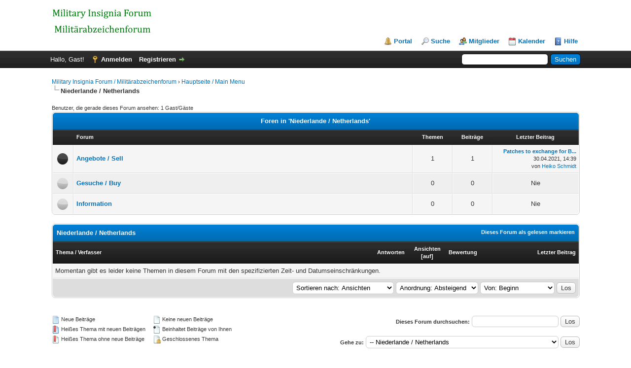

--- FILE ---
content_type: text/html; charset=UTF-8
request_url: http://forum.frankhummel.de/forumdisplay.php?fid=11&datecut=9999&prefix=0&sortby=views&order=desc
body_size: 6947
content:
<!DOCTYPE html PUBLIC "-//W3C//DTD XHTML 1.0 Transitional//EN" "http://www.w3.org/TR/xhtml1/DTD/xhtml1-transitional.dtd"><!-- start: forumdisplay -->
<html xml:lang="de" lang="de" xmlns="http://www.w3.org/1999/xhtml">
<head>
<title>Military Insignia Forum / Militärabzeichenforum - Niederlande / Netherlands </title>
<!-- start: headerinclude -->
<link rel="alternate" type="application/rss+xml" title="Letzte Themen (RSS 2.0)" href="http://forum.frankhummel.de/syndication.php" />
<link rel="alternate" type="application/atom+xml" title="Letzte Themen (Atom 1.0)" href="http://forum.frankhummel.de/syndication.php?type=atom1.0" />
<meta http-equiv="Content-Type" content="text/html; charset=UTF-8" />
<meta http-equiv="Content-Script-Type" content="text/javascript" />
<script type="text/javascript" src="http://forum.frankhummel.de/jscripts/jquery.js?ver=1823"></script>
<script type="text/javascript" src="http://forum.frankhummel.de/jscripts/jquery.plugins.min.js?ver=1821"></script>
<script type="text/javascript" src="http://forum.frankhummel.de/jscripts/general.js?ver=1821"></script>

<link type="text/css" rel="stylesheet" href="http://forum.frankhummel.de/cache/themes/theme1/global.css" />
<link type="text/css" rel="stylesheet" href="http://forum.frankhummel.de/cache/themes/theme1/star_ratings.css" />
<link type="text/css" rel="stylesheet" href="http://forum.frankhummel.de/cache/themes/theme1/thread_status.css" />
<link type="text/css" rel="stylesheet" href="http://forum.frankhummel.de/cache/themes/theme1/css3.css" />

<script type="text/javascript">
<!--
	lang.unknown_error = "Ein unbekannter Fehler ist aufgetreten.";

	lang.select2_match = "Ein Ergebnis wurde gefunden, drücken Sie die Eingabetaste um es auszuwählen.";
	lang.select2_matches = "{1} Ergebnisse wurden gefunden, benutzen Sie die Pfeiltasten zum Navigieren.";
	lang.select2_nomatches = "Keine Ergebnisse gefunden";
	lang.select2_inputtooshort_single = "Bitte geben Sie ein oder mehrere Zeichen ein";
	lang.select2_inputtooshort_plural = "Bitte geben Sie {1} oder mehr Zeichen ein";
	lang.select2_inputtoolong_single = "Bitte löschen Sie ein Zeichen";
	lang.select2_inputtoolong_plural = "Bitte löschen Sie {1} Zeichen";
	lang.select2_selectiontoobig_single = "Sie können nur einen Eintrag auswählen";
	lang.select2_selectiontoobig_plural = "Sie können nur {1} Einträge auswählen";
	lang.select2_loadmore = "Lade weitere Ergebnisse&hellip;";
	lang.select2_searching = "Suche&hellip;";

	var templates = {
		modal: '<div class=\"modal\">\
	<div style=\"overflow-y: auto; max-height: 400px;\">\
		<table border=\"0\" cellspacing=\"0\" cellpadding=\"5\" class=\"tborder\">\
			<tr>\
				<td class=\"thead\" colspan=\"2\"><strong>__message__</strong></td>\
			</tr>\
			<tr>\
				<td colspan=\"2\" class=\"trow1\">\
				<div style=\"text-align: center\" class=\"modal_buttons\">__buttons__</div></td>\
			</tr>\
		</table>\
	</div>\
</div>',
		modal_button: '<input type=\"submit\" class=\"button\" value=\"__title__\"/>&nbsp;'
	};

	var cookieDomain = ".forum.frankhummel.de";
	var cookiePath = "/";
	var cookiePrefix = "";
	var cookieSecureFlag = "0";
	var deleteevent_confirm = "Möchten Sie dieses Ereignis wirklich löschen?";
	var removeattach_confirm = "Möchten Sie die ausgewählten Anhänge wirklich löschen?";
	var loading_text = 'Lade.<br />Bitte warten&hellip;';
	var saving_changes = 'Änderungen werden gespeichert&hellip;';
	var use_xmlhttprequest = "1";
	var my_post_key = "9089033967dc9befa2febf46ed47f018";
	var rootpath = "http://forum.frankhummel.de";
	var imagepath = "http://forum.frankhummel.de/images";
  	var yes_confirm = "Ja";
	var no_confirm = "Nein";
	var MyBBEditor = null;
	var spinner_image = "http://forum.frankhummel.de/images/spinner.gif";
	var spinner = "<img src='" + spinner_image +"' alt='' />";
	var modal_zindex = 9999;
// -->
</script>
<!-- end: headerinclude -->
<!-- start: forumdisplay_rssdiscovery -->
<link rel="alternate" type="application/rss+xml" title="Neueste Themen in Niederlande / Netherlands (RSS 2.0)" href="http://forum.frankhummel.de/syndication.php?fid=11" />
<link rel="alternate" type="application/atom+xml" title="Neueste Themen in Niederlande / Netherlands (Atom 1.0)" href="http://forum.frankhummel.de/syndication.php?type=atom1.0&amp;fid=11" />
<!-- end: forumdisplay_rssdiscovery -->
<script type="text/javascript">
<!--
	lang.no_new_posts = "Forum enthält keine neuen Beiträge";
	lang.click_mark_read = "Klicken Sie hier, um das Forum als gelesen zu markieren";
	lang.inline_edit_description = "(Maus gedrückt halten zum Bearbeiten)";
	lang.post_fetch_error = "Es ist zu einem Fehler beim Laden des Beitrags gekommen.";
// -->
</script>
<!-- jeditable (jquery) -->
<script type="text/javascript" src="http://forum.frankhummel.de/jscripts/jeditable/jeditable.min.js"></script>
<script type="text/javascript" src="http://forum.frankhummel.de/jscripts/inline_edit.js?ver=1821"></script>
</head>
<body>
<!-- start: header -->
<div id="container">
		<a name="top" id="top"></a>
		<div id="header">
			<div id="logo">
				<div class="wrapper">
					<a href="http://forum.frankhummel.de/index.php"><img src="http://forum.frankhummel.de/images/logo.png" alt="Military Insignia Forum / Militärabzeichenforum" title="Military Insignia Forum / Militärabzeichenforum" /></a>
					<ul class="menu top_links">
						<!-- start: header_menu_portal -->
<li><a href="http://forum.frankhummel.de/portal.php" class="portal">Portal</a></li>
<!-- end: header_menu_portal -->
						<!-- start: header_menu_search -->
<li><a href="http://forum.frankhummel.de/search.php" class="search">Suche</a></li>
<!-- end: header_menu_search -->
						<!-- start: header_menu_memberlist -->
<li><a href="http://forum.frankhummel.de/memberlist.php" class="memberlist">Mitglieder</a></li>
<!-- end: header_menu_memberlist -->
						<!-- start: header_menu_calendar -->
<li><a href="http://forum.frankhummel.de/calendar.php" class="calendar">Kalender</a></li>
<!-- end: header_menu_calendar -->
						<li><a href="http://forum.frankhummel.de/misc.php?action=help" class="help">Hilfe</a></li>
					</ul>
				</div>
			</div>
			<div id="panel">
				<div class="upper">
					<div class="wrapper">
						<!-- start: header_quicksearch -->
						<form action="http://forum.frankhummel.de/search.php">
						<fieldset id="search">
							<input name="keywords" type="text" class="textbox" />
							<input value="Suchen" type="submit" class="button" />
							<input type="hidden" name="action" value="do_search" />
							<input type="hidden" name="postthread" value="1" />
						</fieldset>
						</form>
<!-- end: header_quicksearch -->
						<!-- start: header_welcomeblock_guest -->
						<!-- Continuation of div(class="upper") as opened in the header template -->
						<span class="welcome">Hallo, Gast! <a href="http://forum.frankhummel.de/member.php?action=login" onclick="$('#quick_login').modal({ fadeDuration: 250, keepelement: true, zIndex: (typeof modal_zindex !== 'undefined' ? modal_zindex : 9999) }); return false;" class="login">Anmelden</a> <a href="http://forum.frankhummel.de/member.php?action=register" class="register">Registrieren</a></span>
					</div>
				</div>
				<div class="modal" id="quick_login" style="display: none;">
					<form method="post" action="http://forum.frankhummel.de/member.php">
						<input name="action" type="hidden" value="do_login" />
						<input name="url" type="hidden" value="" />
						<input name="quick_login" type="hidden" value="1" />
						<input name="my_post_key" type="hidden" value="9089033967dc9befa2febf46ed47f018" />
						<table width="100%" cellspacing="0" cellpadding="5" border="0" class="tborder">
							<tr>
								<td class="thead" colspan="2"><strong>Login</strong></td>
							</tr>
							<!-- start: header_welcomeblock_guest_login_modal -->
<tr>
	<td class="trow1" width="25%"><strong>Benutzername:</strong></td>
	<td class="trow1"><input name="quick_username" id="quick_login_username" type="text" value="" class="textbox initial_focus" /></td>
</tr>
<tr>
	<td class="trow2"><strong>Passwort:</strong></td>
	<td class="trow2">
		<input name="quick_password" id="quick_login_password" type="password" value="" class="textbox" /><br />
		<a href="http://forum.frankhummel.de/member.php?action=lostpw" class="lost_password">Passwort vergessen?</a>
	</td>
</tr>
<tr>
	<td class="trow1">&nbsp;</td>
	<td class="trow1 remember_me">
		<input name="quick_remember" id="quick_login_remember" type="checkbox" value="yes" class="checkbox" checked="checked" />
		<label for="quick_login_remember">Merken</label>
	</td>
</tr>
<tr>
	<td class="trow2" colspan="2">
		<div align="center"><input name="submit" type="submit" class="button" value="Login" /></div>
	</td>
</tr>
<!-- end: header_welcomeblock_guest_login_modal -->
						</table>
					</form>
				</div>
				<script type="text/javascript">
					$("#quick_login input[name='url']").val($(location).attr('href'));
				</script>
<!-- end: header_welcomeblock_guest -->
					<!-- </div> in header_welcomeblock_member and header_welcomeblock_guest -->
				<!-- </div> in header_welcomeblock_member and header_welcomeblock_guest -->
			</div>
		</div>
		<div id="content">
			<div class="wrapper">
				
				
				
				
				
				
				
				<!-- start: nav -->

<div class="navigation">
<!-- start: nav_bit -->
<a href="http://forum.frankhummel.de/index.php">Military Insignia Forum / Militärabzeichenforum</a><!-- start: nav_sep -->
&rsaquo;
<!-- end: nav_sep -->
<!-- end: nav_bit --><!-- start: nav_bit -->
<a href="forumdisplay.php?fid=1">Hauptseite / Main Menu</a>
<!-- end: nav_bit --><!-- start: nav_sep_active -->
<br /><img src="http://forum.frankhummel.de/images/nav_bit.png" alt="" />
<!-- end: nav_sep_active --><!-- start: nav_bit_active -->
<span class="active">Niederlande / Netherlands</span>
<!-- end: nav_bit_active -->
</div>
<!-- end: nav -->
				<br />
<!-- end: header -->

<!-- start: forumdisplay_usersbrowsing -->
<span class="smalltext">Benutzer, die gerade dieses Forum ansehen: 1 Gast/Gäste</span><br />
<!-- end: forumdisplay_usersbrowsing -->

<!-- start: forumdisplay_subforums -->
<table border="0" cellspacing="0" cellpadding="5" class="tborder">
<tr>
<td class="thead" colspan="5" align="center"><strong>Foren in 'Niederlande / Netherlands'</strong></td>
</tr>
<tr>
<td class="tcat" width="2%">&nbsp;</td>
<td class="tcat" width="59%"><span class="smalltext"><strong>Forum</strong></span></td>
<td class="tcat" width="7%" align="center" style="white-space: nowrap"><span class="smalltext"><strong>Themen</strong></span></td>
<td class="tcat" width="7%" align="center" style="white-space: nowrap"><span class="smalltext"><strong>Beiträge</strong></span></td>
<td class="tcat" width="15%" align="center"><span class="smalltext"><strong>Letzter Beitrag</strong></span></td>
</tr>
<!-- start: forumbit_depth2_forum -->
<tr>
<td class="trow1" align="center" width="1"><span class="forum_status forum_on ajax_mark_read" title="Forum enthält neue Beiträge" id="mark_read_64"></span></td>
<td class="trow1">
<strong><a href="forumdisplay.php?fid=64">Angebote / Sell</a></strong><div class="smalltext"></div>
</td>
<td class="trow1" align="center" style="white-space: nowrap">1</td>
<td class="trow1" align="center" style="white-space: nowrap">1</td>
<td class="trow1" align="right" style="white-space: nowrap"><!-- start: forumbit_depth2_forum_lastpost -->
<span class="smalltext">
<a href="showthread.php?tid=69&amp;action=lastpost" title="Patches to exchange for Bundeswehr, NATO or EU"><strong>Patches to exchange for B...</strong></a>
<br />30.04.2021, 14:39<br />von <a href="http://forum.frankhummel.de/member.php?action=profile&amp;uid=27">Heiko Schmidt</a></span>
<!-- end: forumbit_depth2_forum_lastpost --></td>
</tr>
<!-- end: forumbit_depth2_forum --><!-- start: forumbit_depth2_forum -->
<tr>
<td class="trow2" align="center" width="1"><span class="forum_status forum_off ajax_mark_read" title="Forum enthält keine neuen Beiträge" id="mark_read_65"></span></td>
<td class="trow2">
<strong><a href="forumdisplay.php?fid=65">Gesuche / Buy</a></strong><div class="smalltext"></div>
</td>
<td class="trow2" align="center" style="white-space: nowrap">0</td>
<td class="trow2" align="center" style="white-space: nowrap">0</td>
<td class="trow2" align="right" style="white-space: nowrap"><!-- start: forumbit_depth2_forum_lastpost_never -->
<div style="text-align: center;">Nie</div>
<!-- end: forumbit_depth2_forum_lastpost_never --></td>
</tr>
<!-- end: forumbit_depth2_forum --><!-- start: forumbit_depth2_forum -->
<tr>
<td class="trow1" align="center" width="1"><span class="forum_status forum_off ajax_mark_read" title="Forum enthält keine neuen Beiträge" id="mark_read_66"></span></td>
<td class="trow1">
<strong><a href="forumdisplay.php?fid=66">Information</a></strong><div class="smalltext"></div>
</td>
<td class="trow1" align="center" style="white-space: nowrap">0</td>
<td class="trow1" align="center" style="white-space: nowrap">0</td>
<td class="trow1" align="right" style="white-space: nowrap"><!-- start: forumbit_depth2_forum_lastpost_never -->
<div style="text-align: center;">Nie</div>
<!-- end: forumbit_depth2_forum_lastpost_never --></td>
</tr>
<!-- end: forumbit_depth2_forum -->
</table>
<br />
<!-- end: forumdisplay_subforums -->
<!-- start: forumdisplay_threadlist -->
<div class="float_left">
	
</div>
<div class="float_right">
	
</div>
<table border="0" cellspacing="0" cellpadding="5" class="tborder clear">
	<tr>
		<td class="thead" colspan="7">
			<div class="float_right">
				<span class="smalltext"><strong><a href="misc.php?action=markread&amp;fid=11">Dieses Forum als gelesen markieren</a></strong></span>
			</div>
			<div>
				<strong>Niederlande / Netherlands</strong>
			</div>
		</td>
	</tr>
	<tr>
		<td class="tcat" colspan="3" width="66%"><span class="smalltext"><strong><a href="forumdisplay.php?fid=11&amp;datecut=9999&amp;prefix=0&amp;sortby=subject&amp;order=asc">Thema</a>  / <a href="forumdisplay.php?fid=11&amp;datecut=9999&amp;prefix=0&amp;sortby=starter&amp;order=asc">Verfasser</a> </strong></span></td>
		<td class="tcat" align="center" width="7%"><span class="smalltext"><strong><a href="forumdisplay.php?fid=11&amp;datecut=9999&amp;prefix=0&amp;sortby=replies&amp;order=desc">Antworten</a> </strong></span></td>
		<td class="tcat" align="center" width="7%"><span class="smalltext"><strong><a href="forumdisplay.php?fid=11&amp;datecut=9999&amp;prefix=0&amp;sortby=views&amp;order=desc">Ansichten</a> <!-- start: forumdisplay_orderarrow -->
<span class="smalltext">[<a href="forumdisplay.php?fid=11&amp;datecut=9999&amp;prefix=0&amp;sortby=views&amp;order=asc">auf</a>]</span>
<!-- end: forumdisplay_orderarrow --></strong></span></td>
		<!-- start: forumdisplay_threadlist_rating -->
	<td class="tcat" align="center" width="80">
		<span class="smalltext"><strong><a href="forumdisplay.php?fid=11&amp;datecut=9999&amp;prefix=0&amp;sortby=rating&amp;order=desc">Bewertung</a> </strong></span>
		<script type="text/javascript" src="http://forum.frankhummel.de/jscripts/rating.js?ver=1821"></script>
		<script type="text/javascript">
		<!--
			lang.stars = new Array();
			lang.stars[1] = "1 Stern von 5";
			lang.stars[2] = "2 Sterne von 5";
			lang.stars[3] = "3 Sterne von 5";
			lang.stars[4] = "4 Sterne von 5";
			lang.stars[5] = "5 Sterne von 5";
			lang.ratings_update_error = "Es ist zu einem Fehler beim Aktualisieren der Bewertung gekommen.";
		// -->
		</script>
	</td>
<!-- end: forumdisplay_threadlist_rating -->
		<td class="tcat" align="right" width="20%"><span class="smalltext"><strong><a href="forumdisplay.php?fid=11&amp;datecut=9999&amp;prefix=0&amp;sortby=lastpost&amp;order=desc">Letzter Beitrag</a> </strong></span></td>
		
	</tr>
	
	
	<!-- start: forumdisplay_nothreads -->
<tr>
<td colspan="7" class="trow1">Momentan gibt es leider keine Themen in diesem Forum mit den spezifizierten Zeit- und Datumseinschränkungen.</td>
</tr>
<!-- end: forumdisplay_nothreads -->
	<tr>
		<td class="tfoot" align="right" colspan="7">
			<form action="forumdisplay.php" method="get">
				<input type="hidden" name="fid" value="11" />
				<select name="sortby">
					<option value="subject">Sortieren nach: Betreff</option>
					<option value="lastpost">Sortieren nach: Letzter Beitrag</option>
					<option value="starter">Sortieren nach: Verfasser</option>
					<option value="started">Sortieren nach: Erstellungszeit</option>
					<!-- start: forumdisplay_threadlist_sortrating -->
<option value="rating" >Sortieren nach: Bewertung</option>
<!-- end: forumdisplay_threadlist_sortrating -->
					<option value="replies">Sortieren nach: Antworten</option>
					<option value="views" selected="selected">Sortieren nach: Ansichten</option>
				</select>
				<select name="order">
					<option value="asc">Anordnung: Aufsteigend</option>
					<option value="desc" selected="selected">Anordnung: Absteigend</option>
				</select>
				<select name="datecut">
					<option value="1">Von: Heute</option>
					<option value="5">Von: Letzte 5 Tage</option>
					<option value="10">Von: Letzte 10 Tage</option>
					<option value="20">Von: Letzte 20 Tage</option>
					<option value="50">Von: Letzte 50 Tage</option>
					<option value="75">Von: Letzte 75 Tage</option>
					<option value="100">Von: Letzte 100 Tage</option>
					<option value="365">Von: Letztes Jahr</option>
					<option value="9999" selected="selected">Von: Beginn</option>
				</select>
				
				<!-- start: gobutton -->
<input type="submit" class="button" value="Los" />
<!-- end: gobutton -->
			</form>
		</td>
	</tr>
</table>
<div class="float_left">
	
</div>
<div class="float_right" style="margin-top: 4px;">
	
</div>
<br class="clear" />
<br />
<div class="float_left">
	<div class="float_left">
		<dl class="thread_legend smalltext">
			<dd><span class="thread_status newfolder" title="Neue Beiträge">&nbsp;</span> Neue Beiträge</dd>
			<dd><span class="thread_status newhotfolder" title="Heißes Thema mit neuen Beiträgen">&nbsp;</span> Heißes Thema mit neuen Beiträgen</dd>
			<dd><span class="thread_status hotfolder" title="Heißes Thema ohne neue Beiträge">&nbsp;</span> Heißes Thema ohne neue Beiträge</dd>
		</dl>
	</div>
	<div class="float_left">
		<dl class="thread_legend smalltext">
			<dd><span class="thread_status folder" title="Keine neuen Beiträge">&nbsp;</span> Keine neuen Beiträge</dd>
			<dd><span class="thread_status dot_folder" title="Beinhaltet Beiträge von Ihnen">&nbsp;</span> Beinhaltet Beiträge von Ihnen</dd>
			<dd><span class="thread_status closefolder" title="Geschlossenes Thema">&nbsp;</span> Geschlossenes Thema</dd>
		</dl>
	</div>
	<br class="clear" />
</div>
<div class="float_right" style="text-align: right;">
	
	<!-- start: forumdisplay_searchforum -->
<form action="search.php">
	<span class="smalltext"><strong>Dieses Forum durchsuchen:</strong></span>
	<input type="text" class="textbox" name="keywords" /> <!-- start: gobutton -->
<input type="submit" class="button" value="Los" />
<!-- end: gobutton -->
	<input type="hidden" name="action" value="do_search" />
	<input type="hidden" name="forums" value="11" />
	<input type="hidden" name="postthread" value="1" />
	</form><br />
<!-- end: forumdisplay_searchforum -->
	<!-- start: forumjump_advanced -->
<form action="forumdisplay.php" method="get">
<span class="smalltext"><strong>Gehe zu:</strong></span>
<select name="fid" class="forumjump">
<option value="-4">Private Nachrichten</option>
<option value="-3">Benutzer Control-Panel</option>
<option value="-5">Wer ist online?</option>
<option value="-2">Suche</option>
<option value="-1">Forenstartseite</option>
<!-- start: forumjump_bit -->
<option value="1" > Hauptseite / Main Menu</option>
<!-- end: forumjump_bit --><!-- start: forumjump_bit -->
<option value="2" >-- Willkommen - BITTE LESEN / Welcome - PLEASE READ</option>
<!-- end: forumjump_bit --><!-- start: forumjump_bit -->
<option value="99" >-- Neuigkeiten / News</option>
<!-- end: forumjump_bit --><!-- start: forumjump_bit -->
<option value="3" >-- Bundeswehr / German Military </option>
<!-- end: forumjump_bit --><!-- start: forumjump_bit -->
<option value="5" >---- Aufnäher / Patches</option>
<!-- end: forumjump_bit --><!-- start: forumjump_bit -->
<option value="18" >------ Angebote / Sell</option>
<!-- end: forumjump_bit --><!-- start: forumjump_bit -->
<option value="19" >------ Gesuche / Buy</option>
<!-- end: forumjump_bit --><!-- start: forumjump_bit -->
<option value="20" >------ Information</option>
<!-- end: forumjump_bit --><!-- start: forumjump_bit -->
<option value="4" >---- Brustanhänger / Pocket Badges</option>
<!-- end: forumjump_bit --><!-- start: forumjump_bit -->
<option value="21" >------ Angebote / Sell</option>
<!-- end: forumjump_bit --><!-- start: forumjump_bit -->
<option value="22" >------ Gesuche / Buy</option>
<!-- end: forumjump_bit --><!-- start: forumjump_bit -->
<option value="23" >------ Information / Diskussion</option>
<!-- end: forumjump_bit --><!-- start: forumjump_bit -->
<option value="49" >---- Coins</option>
<!-- end: forumjump_bit --><!-- start: forumjump_bit -->
<option value="50" >------ Angebote / Sell</option>
<!-- end: forumjump_bit --><!-- start: forumjump_bit -->
<option value="51" >------ Gesuche / Buy</option>
<!-- end: forumjump_bit --><!-- start: forumjump_bit -->
<option value="52" >------ Information</option>
<!-- end: forumjump_bit --><!-- start: forumjump_bit -->
<option value="6" >---- Sonstige Abzeichen / Miscellaneous Insignia</option>
<!-- end: forumjump_bit --><!-- start: forumjump_bit -->
<option value="25" >------ Angebote / Sell</option>
<!-- end: forumjump_bit --><!-- start: forumjump_bit -->
<option value="26" >------ Gesuche / Buy</option>
<!-- end: forumjump_bit --><!-- start: forumjump_bit -->
<option value="27" >------ Information</option>
<!-- end: forumjump_bit --><!-- start: forumjump_bit -->
<option value="9" >-- US Military</option>
<!-- end: forumjump_bit --><!-- start: forumjump_bit -->
<option value="24" >---- Unit Crests / Distinctive Insignia</option>
<!-- end: forumjump_bit --><!-- start: forumjump_bit -->
<option value="36" >------ Angebote / Sell</option>
<!-- end: forumjump_bit --><!-- start: forumjump_bit -->
<option value="37" >------ Gesuche / Buy</option>
<!-- end: forumjump_bit --><!-- start: forumjump_bit -->
<option value="38" >------ Information</option>
<!-- end: forumjump_bit --><!-- start: forumjump_bit -->
<option value="34" >---- Patches / Aufnäher</option>
<!-- end: forumjump_bit --><!-- start: forumjump_bit -->
<option value="39" >------ Angebote / Sell</option>
<!-- end: forumjump_bit --><!-- start: forumjump_bit -->
<option value="40" >------ Gesuche / Buy</option>
<!-- end: forumjump_bit --><!-- start: forumjump_bit -->
<option value="41" >------ Information</option>
<!-- end: forumjump_bit --><!-- start: forumjump_bit -->
<option value="70" >---- Coins</option>
<!-- end: forumjump_bit --><!-- start: forumjump_bit -->
<option value="71" >------ Angebote / Sell</option>
<!-- end: forumjump_bit --><!-- start: forumjump_bit -->
<option value="72" >------ Gesuche / Buy</option>
<!-- end: forumjump_bit --><!-- start: forumjump_bit -->
<option value="73" >------ Information</option>
<!-- end: forumjump_bit --><!-- start: forumjump_bit -->
<option value="43" >---- Miscellaneous Insignia / Verschiedenes</option>
<!-- end: forumjump_bit --><!-- start: forumjump_bit -->
<option value="44" >------ Angebote / Sell</option>
<!-- end: forumjump_bit --><!-- start: forumjump_bit -->
<option value="45" >------ Gesuche / Buy</option>
<!-- end: forumjump_bit --><!-- start: forumjump_bit -->
<option value="46" >------ Information</option>
<!-- end: forumjump_bit --><!-- start: forumjump_bit -->
<option value="8" >-- Frankreich / France</option>
<!-- end: forumjump_bit --><!-- start: forumjump_bit -->
<option value="35" >---- Angebote / Sell</option>
<!-- end: forumjump_bit --><!-- start: forumjump_bit -->
<option value="29" >---- Gesuche / Buy</option>
<!-- end: forumjump_bit --><!-- start: forumjump_bit -->
<option value="33" >---- Information</option>
<!-- end: forumjump_bit --><!-- start: forumjump_bit -->
<option value="10" >-- Belgien / Belgium</option>
<!-- end: forumjump_bit --><!-- start: forumjump_bit -->
<option value="61" >---- Angebote / Sell</option>
<!-- end: forumjump_bit --><!-- start: forumjump_bit -->
<option value="62" >---- Gesuche / Buy</option>
<!-- end: forumjump_bit --><!-- start: forumjump_bit -->
<option value="63" >---- Information</option>
<!-- end: forumjump_bit --><!-- start: forumjump_bit -->
<option value="11" selected="selected">-- Niederlande / Netherlands</option>
<!-- end: forumjump_bit --><!-- start: forumjump_bit -->
<option value="64" >---- Angebote / Sell</option>
<!-- end: forumjump_bit --><!-- start: forumjump_bit -->
<option value="65" >---- Gesuche / Buy</option>
<!-- end: forumjump_bit --><!-- start: forumjump_bit -->
<option value="66" >---- Information</option>
<!-- end: forumjump_bit --><!-- start: forumjump_bit -->
<option value="12" >-- Österreich / Austria</option>
<!-- end: forumjump_bit --><!-- start: forumjump_bit -->
<option value="67" >---- Angebote / Sell</option>
<!-- end: forumjump_bit --><!-- start: forumjump_bit -->
<option value="68" >---- Gesuche / Buy</option>
<!-- end: forumjump_bit --><!-- start: forumjump_bit -->
<option value="69" >---- Information</option>
<!-- end: forumjump_bit --><!-- start: forumjump_bit -->
<option value="86" >-- Dänemark / Denmark</option>
<!-- end: forumjump_bit --><!-- start: forumjump_bit -->
<option value="87" >---- Angebote / Sell</option>
<!-- end: forumjump_bit --><!-- start: forumjump_bit -->
<option value="88" >---- Gesuche / Buy</option>
<!-- end: forumjump_bit --><!-- start: forumjump_bit -->
<option value="89" >---- Information</option>
<!-- end: forumjump_bit --><!-- start: forumjump_bit -->
<option value="98" >-- Russland &amp; UDSSR / Russia &amp; USSR</option>
<!-- end: forumjump_bit --><!-- start: forumjump_bit -->
<option value="90" >-- Kroatien / Croatia</option>
<!-- end: forumjump_bit --><!-- start: forumjump_bit -->
<option value="42" >-- NATO &amp; United Nations</option>
<!-- end: forumjump_bit --><!-- start: forumjump_bit -->
<option value="47" >---- Metall / Metal</option>
<!-- end: forumjump_bit --><!-- start: forumjump_bit -->
<option value="53" >------ Angebote / Sell</option>
<!-- end: forumjump_bit --><!-- start: forumjump_bit -->
<option value="54" >------ Gesuche / Buy</option>
<!-- end: forumjump_bit --><!-- start: forumjump_bit -->
<option value="55" >------ Information</option>
<!-- end: forumjump_bit --><!-- start: forumjump_bit -->
<option value="48" >---- Stoff / Cloth</option>
<!-- end: forumjump_bit --><!-- start: forumjump_bit -->
<option value="56" >------ Angebote / Sell</option>
<!-- end: forumjump_bit --><!-- start: forumjump_bit -->
<option value="57" >------ Gesuche / Buy</option>
<!-- end: forumjump_bit --><!-- start: forumjump_bit -->
<option value="58" >------ Information</option>
<!-- end: forumjump_bit --><!-- start: forumjump_bit -->
<option value="96" >-- Canadian Army Trophy</option>
<!-- end: forumjump_bit --><!-- start: forumjump_bit -->
<option value="13" >-- Fallschirmabzeichen / Parachutist Insignia</option>
<!-- end: forumjump_bit --><!-- start: forumjump_bit -->
<option value="77" >---- Metall / Metal</option>
<!-- end: forumjump_bit --><!-- start: forumjump_bit -->
<option value="80" >------ Angebote / Sell</option>
<!-- end: forumjump_bit --><!-- start: forumjump_bit -->
<option value="81" >------ Gesuche / Buy</option>
<!-- end: forumjump_bit --><!-- start: forumjump_bit -->
<option value="82" >------ Information</option>
<!-- end: forumjump_bit --><!-- start: forumjump_bit -->
<option value="78" >---- Stoff / Cloth</option>
<!-- end: forumjump_bit --><!-- start: forumjump_bit -->
<option value="83" >------ Angebote / Sell</option>
<!-- end: forumjump_bit --><!-- start: forumjump_bit -->
<option value="84" >------ Stoff / Cloth</option>
<!-- end: forumjump_bit --><!-- start: forumjump_bit -->
<option value="85" >------ Information</option>
<!-- end: forumjump_bit --><!-- start: forumjump_bit -->
<option value="14" >-- U-Boote und Taucher / Submarines and Divers</option>
<!-- end: forumjump_bit --><!-- start: forumjump_bit -->
<option value="30" >---- Metall / Metal</option>
<!-- end: forumjump_bit --><!-- start: forumjump_bit -->
<option value="31" >---- Stoff / Cloth</option>
<!-- end: forumjump_bit --><!-- start: forumjump_bit -->
<option value="15" >-- andere Länder / other countries</option>
<!-- end: forumjump_bit --><!-- start: forumjump_bit -->
<option value="59" >---- Angebote / Sell</option>
<!-- end: forumjump_bit --><!-- start: forumjump_bit -->
<option value="60" >---- Gesuche / Buy</option>
<!-- end: forumjump_bit --><!-- start: forumjump_bit -->
<option value="32" >-- Orden und Medaillen weltweit / Orders and Medals worldwide</option>
<!-- end: forumjump_bit --><!-- start: forumjump_bit -->
<option value="74" >---- Angebote / Sell</option>
<!-- end: forumjump_bit --><!-- start: forumjump_bit -->
<option value="75" >---- Gesuche / Buy</option>
<!-- end: forumjump_bit --><!-- start: forumjump_bit -->
<option value="76" >---- Information</option>
<!-- end: forumjump_bit --><!-- start: forumjump_bit -->
<option value="28" >-- Unbekannte Abzeichen / Unknown Insignia</option>
<!-- end: forumjump_bit --><!-- start: forumjump_bit -->
<option value="17" >-- Sammlerseiten / Collectors Websites</option>
<!-- end: forumjump_bit --><!-- start: forumjump_bit -->
<option value="95" >-- Abzeichenbücher / Insignia Books</option>
<!-- end: forumjump_bit --><!-- start: forumjump_bit -->
<option value="97" >-- Polizei &amp; Bundesgrenzschutz / Police &amp; Border Guard</option>
<!-- end: forumjump_bit --><!-- start: forumjump_bit -->
<option value="16" >-- Vorschläge / Suggestions</option>
<!-- end: forumjump_bit --><!-- start: forumjump_bit -->
<option value="91" >-- Kopien &amp; Phantasieabzeichen / Copies &amp; Fantasy Insignia</option>
<!-- end: forumjump_bit --><!-- start: forumjump_bit -->
<option value="92" >---- Angebote / Sell</option>
<!-- end: forumjump_bit --><!-- start: forumjump_bit -->
<option value="93" >---- Gesuche / Buy</option>
<!-- end: forumjump_bit --><!-- start: forumjump_bit -->
<option value="94" >---- Information / Discussion</option>
<!-- end: forumjump_bit -->
</select>
<!-- start: gobutton -->
<input type="submit" class="button" value="Los" />
<!-- end: gobutton -->
</form>
<script type="text/javascript">
$(".forumjump").on('change', function() {
	var option = $(this).val();

	if(option < 0)
	{
		window.location = 'forumdisplay.php?fid='+option;
	}
	else
	{
		window.location = 'forumdisplay.php?fid='+option;
	}
});
</script>
<!-- end: forumjump_advanced -->
</div>
<br class="clear" />

<!-- end: forumdisplay_threadlist -->
<!-- start: footer -->

	</div>
</div>
<div id="footer">
	<div class="upper">
		<div class="wrapper">
			<!-- start: footer_languageselect -->
<div class="language">
<form method="POST" action="/forumdisplay.php" id="lang_select">
	<input type="hidden" name="fid" value="11" />
<input type="hidden" name="datecut" value="9999" />
<input type="hidden" name="prefix" value="0" />
<input type="hidden" name="sortby" value="views" />
<input type="hidden" name="order" value="desc" />

	<input type="hidden" name="my_post_key" value="9089033967dc9befa2febf46ed47f018" />
	<select name="language" onchange="MyBB.changeLanguage();">
		<optgroup label="Einfache Sprachauswahl">
			<!-- start: footer_languageselect_option -->
<option value="deutsch_du">&nbsp;&nbsp;&nbsp;Deutsch informell (&quot;Du&quot;)</option>
<!-- end: footer_languageselect_option --><!-- start: footer_languageselect_option -->
<option value="deutsch_sie" selected="selected">&nbsp;&nbsp;&nbsp;Deutsch formell (&quot;Sie&quot;)</option>
<!-- end: footer_languageselect_option --><!-- start: footer_languageselect_option -->
<option value="english">&nbsp;&nbsp;&nbsp;English (American)</option>
<!-- end: footer_languageselect_option -->
		</optgroup>
	</select>
	<!-- start: gobutton -->
<input type="submit" class="button" value="Los" />
<!-- end: gobutton -->
</form>
</div>
<!-- end: footer_languageselect -->
			
			<ul class="menu bottom_links">
				<!-- start: footer_showteamlink -->
<li><a href="showteam.php">Foren-Team</a></li>
<!-- end: footer_showteamlink -->
				<!-- start: footer_contactus -->
<li><a href="http://forum.frankhummel.de/contact.php">Kontakt</a></li>
<!-- end: footer_contactus -->
				<li><a href="http://forum.frankhummel.de/">forum.frankhummel.de</a></li>
				<li><a href="#top">Nach oben</a></li>
				<li><a href="http://forum.frankhummel.de/archive/index.php?forum-11.html">Archiv-Modus</a></li>
				<li><a href="http://forum.frankhummel.de/misc.php?action=markread">Alle Foren als gelesen markieren</a></li>
				<li><a href="http://forum.frankhummel.de/misc.php?action=syndication">RSS-Synchronisation</a></li>
			</ul>
		</div>
	</div>
	<div class="lower">
		<div class="wrapper">
			<span id="current_time"><strong>Es ist:</strong> 20.01.2026, 13:54</span>
			<span id="copyright">
				<!-- MyBB is free software developed and maintained by a volunteer community.
					It would be much appreciated by the MyBB Group if you left the full copyright and "powered by" notice intact,
					to show your support for MyBB.  If you choose to remove or modify the copyright below,
					you may be refused support on the MyBB Community Forums.

					This is free software, support us and we'll support you. -->
				Deutsche Übersetzung: <a href="https://www.mybb.de/" target="_blank">MyBB.de</a>, Powered by <a href="https://mybb.com" target="_blank" rel="noopener">MyBB</a>, &copy; 2002-2026 <a href="https://mybb.com" target="_blank" rel="noopener">MyBB Group</a>.
				<!-- End powered by -->
			</span>
		</div>
	</div>
</div>
<!-- The following piece of code allows MyBB to run scheduled tasks. DO NOT REMOVE --><!-- start: task_image -->
<img src="http://forum.frankhummel.de/task.php" width="1" height="1" alt="" />
<!-- end: task_image --><!-- End task image code -->

</div>
<!-- end: footer -->
</body>
</html>
<!-- end: forumdisplay -->